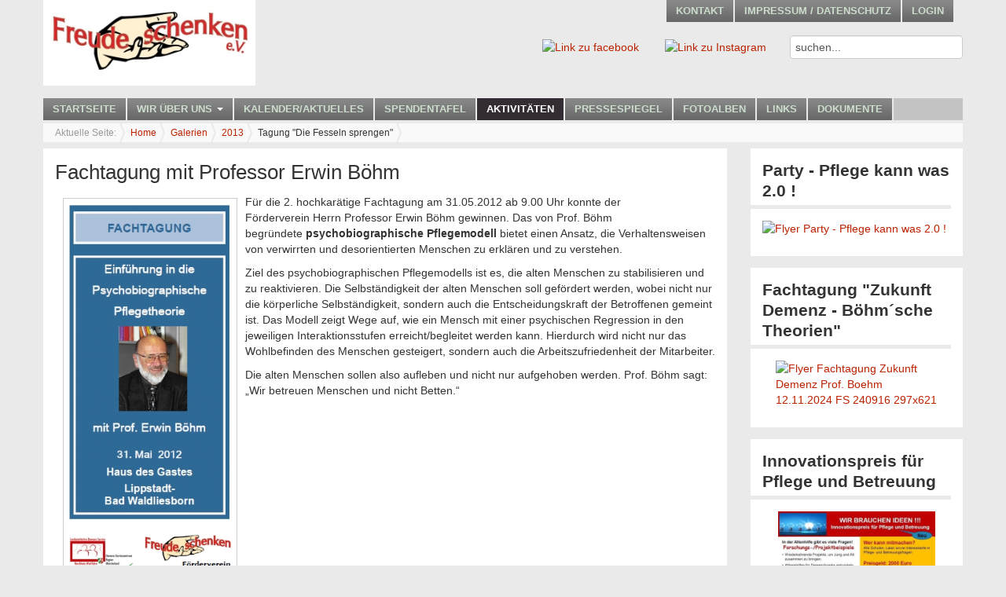

--- FILE ---
content_type: text/html; charset=utf-8
request_url: https://www.freude-schenken.eu/aktivitaeten/51-fachtagung-mit-professor-erwin-boehm
body_size: 20175
content:
<!DOCTYPE html>
<html lang="en">
<head>
  <script src="/templates/redevosteel/js/jquery.min.js" type="text/javascript"></script>
  <script src="/templates/redevosteel/js/bootstrap.min.js"></script>
  <meta charset="utf-8">
    <base href="https://www.freude-schenken.eu/aktivitaeten/51-fachtagung-mit-professor-erwin-boehm" />
  <meta http-equiv="content-type" content="text/html; charset=utf-8" />
  <meta name="keywords" content="Freude, schenken, Förderverein, Senioren, Alzheimer, Wohnheim, Pflege, Angehörige, Altersheim, Pflegeheim, Seniorenheim, gemeinnützig, unterstützen, fördern, Pflege, Betreuung, Senioren, Pflegebedürftige, Freude schenken, Zeit schenken, Spende" />
  <meta name="rights" content="Förderverein Freude schenken e.V." />
  <meta name="author" content="M. Wigge" />
  <meta name="description" content="Zusätzliche Unterstützung der Betreuung und Pflege durch Angebote für Seniorinnen und Senioren werden vom Förderverein Freude schenken e.V. organisiert und durch Beiträge und Spenden finanziert. " />
  <meta name="generator" content="Joomla! - Open Source Content Management" />
  <title>Fachtagung mit Professor Erwin Böhm </title>
  <link href="/templates/redevosteel/favicon.ico" rel="shortcut icon" type="image/vnd.microsoft.icon" />
  <link rel="stylesheet" href="https://www.freude-schenken.eu/media/plg_joomgallery_joomphotoswipe/photoswipe.css" type="text/css" />
  <link rel="stylesheet" href="https://www.freude-schenken.eu/media/mod_joomimg/css/slideshow.css" type="text/css" />
  <link rel="stylesheet" href="https://www.freude-schenken.eu/media/mod_joomimg/css/mod_joomimg.css" type="text/css" />
  <style type="text/css">
#slideshow98 {
  width: 210px;
}
.slideshow-captions-visible{
  height: 45px !important;
  font-size: 13px !important;
  color: #ffffff !important;
  background: #000000 !important;
}

  </style>
  <script src="/media/system/js/mootools-core.js" type="text/javascript"></script>
  <script src="/media/system/js/core.js" type="text/javascript"></script>
  <script src="/media/system/js/caption.js" type="text/javascript"></script>
  <script src="/media/plg_joomgallery_joomphotoswipe/jquery.min.js" type="text/javascript"></script>
  <script src="/media/plg_joomgallery_joomphotoswipe/jquery-noconflict.js" type="text/javascript"></script>
  <script src="https://www.freude-schenken.eu/media/plg_joomgallery_joomphotoswipe/klass.min.js" type="text/javascript"></script>
  <script src="https://www.freude-schenken.eu/media/plg_joomgallery_joomphotoswipe/code.photoswipe.jquery.min.js" type="text/javascript"></script>
  <script src="/media/system/js/mootools-more.js" type="text/javascript"></script>
  <script src="https://www.freude-schenken.eu/media/mod_joomimg/js/slideshow.js" type="text/javascript"></script>
  <script type="text/javascript">
window.addEvent('load', function() {
				new JCaption('img.caption');
			});    (function(window, $, PhotoSwipe){
      $(document).ready(function(){
        var myPhotoSwipe_joomgallery = $('a[rel^=Photoswipebox-joomgallery]').photoSwipe(
                                        {
                                          preventSlideshow: false,
                                          loop: true,
                                          imageScaleMethod: 'fit',
                                          slideSpeed: 250,
                                          nextPreviousSlideSpeed: 250,
                                          fadeInSpeed: 250,
                                          fadeOutSpeed: 250,
                                          zIndex: 1000,
                                          captionAndToolbarHide: false,
                                          captionAndToolbarAutoHideDelay: 5000,
                                          captionAndToolbarFlipPosition: false,
                                          slideshowDelay: 3000,
                                          autoStartSlideshow: true,
                                          enableMouseWheel: true,
                                          enableKeyboard: true,
                                          getImageCaption: function(el) {
                                            return el.getAttribute('data-title');
                                          }
                                        });
      myPhotoSwipe_joomgallery.addEventHandler(PhotoSwipe.EventTypes.onBeforeShow, function(e) {
        joomphotoswipe_onkeydownsave = document.onkeydown;
        window.document.onkeydown           = null;
      });
      myPhotoSwipe_joomgallery.addEventHandler(PhotoSwipe.EventTypes.onBeforeHide, function(e) {
        window.document.onkeydown = joomphotoswipe_onkeydownsave;
      });
      });
    }(window, window.jQuery, window.Code.PhotoSwipe));

  </script>

  <meta name="viewport" content="width=device-width, initial-scale=1, maximum-scale=1">
  <link rel="stylesheet" href="/templates/redevosteel/css/bootstrap.min.css" type="text/css" media="screen" />
  <link rel="stylesheet" href="/templates/redevosteel/css/template.css" type="text/css" media="screen" />
  <link rel="stylesheet" href="/templates/redevosteel/css/bootstrap-responsive.min.css" type="text/css" media="screen" />
  </head>
<body>
  <div class="container">
    <div class="row header">
      <div class="span12">
		<div class="row">
		  <div class="span3" style="background-color:white; display:flex; justify-content:center;align-items:center;">
			<div id="logo">

<div class="custom"  >
	<p><a href="https://freude-schenken.eu"><img src="/images/Individual_FS/Logi_Skizzen_FS/Logo%20Frderverein%20FS%20e.V.%20140623%2033.jpg" alt="Freude schenken e.V. - Förderverein" /></a></p></div>

			</div>
		  </div>
		  
		  <div class="span9">
          			<div class="navbar">
			  <div class="navbar-inner">
			    <div class="container">
				  <a class="btn btn-navbar" data-toggle="collapse" data-target=".nav-collapse-topmenu">Top Menü</a>
				  <div class="nav-collapse-topmenu nav-collapse collapse pull-right">
					
<ul class="nav nav-dropdown">
<li class="item-103"><a href="/kontakt" >Kontakt</a></li><li class="item-104"><a href="/impressum-datenschutz" >Impressum / Datenschutz</a></li><li class="item-182"><a href="/logout" >Login</a></li></ul>

				  </div>
			    </div>
			  </div>
		    </div>
		  		  			<div id="search" >
			  

<div class="custom"  >
	<p class="text-center">
  <a href="https://www.facebook.com/profile.php?id=61566502113429" target="_blank"><img src="/images/Individual_FS/Logi_Skizzen_FS/Facebook_Logo_Primary.png" alt="Link zu facebook"  style="width:40px; height:40px; padding:5px 10px 5px 15px;"></a>&nbsp;
  <a href="https://www.instagram.com/freudeschenkenev" target="_blank"><img src="/images/Individual_FS/Logi_Skizzen_FS/Instagram_Glyph_Gradient.png" alt="Link zu Instagram" style="width:40px; height:40px; padding:5px 30px 5px 15px;"></a>
</p>

</div>

			  <form action="/component/fwgallery/" method="post">
	<div class="search">
		<input name="searchword" id="mod-search-searchword" maxlength="20"  class="inputbox" type="text" size="20" value="suchen..."  onblur="if (this.value=='') this.value='suchen...';" onfocus="if (this.value=='suchen...') this.value='';" />	<input type="hidden" name="task" value="search" />
	<input type="hidden" name="option" value="com_search" />
	<input type="hidden" name="Itemid" value="135" />
	</div>
</form>

			</div>
		  		  </div>
		</div>
	  </div>
    </div>
        
    <div class="row menu_area">
      <div class="span12">
        <div class="navbar">
          <div class="navbar-inner"><div class="container">
            <a class="btn btn-navbar" data-toggle="collapse" data-target=".nav-collapse-mainmenu">Menü</a>
            <div class="nav-collapse-mainmenu nav-collapse collapse">
<ul class="nav nav-dropdown">
<li class="item-101"><a href="/" >Startseite</a></li><li class="item-130 dropdown parent"><a class=" dropdown-toggle disabled" data-toggle="dropdown" href="/wir-ueber-uns" >Wir über uns <b class="caret"></b></a><ul class="dropdown-menu"><li class="item-132"><a href="/wir-ueber-uns/sinn-und-zweck" >Sinn und Zweck</a></li><li class="item-131"><a href="/wir-ueber-uns/vorstand" >Vorstand</a></li><li class="item-133"><a href="/wir-ueber-uns/historie-des-vereins" >Historie des Vereins</a></li></ul></li><li class="item-134"><a href="/kalender-aktuelles" >Kalender/Aktuelles</a></li><li class="item-105"><a href="/spendentafel" >Spendentafel</a></li><li class="item-135 current active"><a href="/aktivitaeten" >Aktivitäten</a></li><li class="item-136"><a href="/pressespiegel" >Pressespiegel</a></li><li class="item-172"><a href="/fotoalben" >Fotoalben</a></li><li class="item-142"><a href="/links" >Links</a></li><li class="item-143"><a href="/dokumente" >Dokumente</a></li></ul>
</div>
            </div></div>
        </div>
      </div>
    </div>
            <div class="row hidden-phone">
      <div class="span12 breadcrumbs_bg">		<div class="moduletable">
					
<div class="breadcrumbs">
<span class="showHere">Aktuelle Seite: </span><a href="/" class="pathway">Home</a> <img src="/media/system/images/arrow.png" alt=""  /> <a href="/component/fwgallery/galleries" class="pathway">Galerien</a> <img src="/media/system/images/arrow.png" alt=""  /> <a href="/component/fwgallery/gallery/2-2013?Itemid=135#fwgallerytop" class="pathway">2013</a> <img src="/media/system/images/arrow.png" alt=""  /> <span>Tagung &quot;Die Fesseln sprengen&quot; </span></div>
		</div>
	</div>
    </div>
        <div class="row content">
            <div class="span9">
                <div class="padding_15px"><div class="item-page">

	<h2>
			Fachtagung mit Professor Erwin Böhm 		</h2>









<div style="min-height:220px;">
<p><a href="/fotoalben/image?view=image&amp;format=raw&amp;type=img&amp;id=171" data-title="Fachtagung mit Prof. Erwin Böhm : Einführung in die psychobiographische Pflegetheorie" rel="Photoswipebox-joomgallery" title="Fachtagung mit Prof. Erwin Böhm"><img class="jg_photo" style="width: 210px; float: left;" src="/index.php?option=com_joomgallery&amp;view=image&amp;format=raw&amp;id=171&amp;type=img" alt="Fachtagung mit Prof. Erwin Böhm" width="210px" /></a> 
Für die 2. hochkarätige Fachtagung am 31.05.2012 ab 9.00 Uhr konnte der Förderverein&nbsp;Herrn Professor Erwin Böhm gewinnen. Das von Prof. Böhm begründete&nbsp;<strong>psychobiographische Pflegemodell</strong> bietet einen Ansatz, die Verhaltensweisen von verwirrten und desorientierten Menschen zu erklären und zu verstehen.</p>
<p>Ziel des psychobiographischen Pflegemodells ist es, die alten Menschen zu stabilisieren und zu reaktivieren. Die Selbständigkeit der alten Menschen soll gefördert werden, wobei nicht nur die körperliche Selbständigkeit, sondern auch die Entscheidungskraft der Betroffenen gemeint ist. Das Modell zeigt Wege auf, wie ein Mensch mit einer psychischen Regression in den jeweiligen Interaktionsstufen erreicht/begleitet werden kann. Hierdurch wird nicht nur das Wohlbefinden des Menschen gesteigert, sondern auch die Arbeitszufriedenheit der Mitarbeiter.</p>
<p>Die alten Menschen sollen also aufleben und nicht nur&nbsp;aufgehoben werden. Prof. Böhm sagt: „Wir betreuen Menschen und nicht Betten.“</p>
<p>&nbsp;</p>
<p style="clear:both;">Anmeldung bis zum 18.05.2012 möglich! <a title="Link zur Anmeldung zur Fachtagung Psychobiographische Pflegetheorie mit Professor Böhm" href="/images/Individual_FS/Aktivitaeten_FS/fachtagung%20prof.%20böhm%202012_web%20120425.pdf">(für dieAnmeldung bitte auf den Flyer klicken)</a></p>
</div>
				<ul class="pagenav">
					<li class="pagenav-prev">
						<a href="/aktivitaeten/52-musikanlage-gespendet" rel="prev">&lt; Zurück</a>
					</li>
					<li class="pagenav-next">
						<a href="/aktivitaeten/50-spende-bewegungsmaterialien" rel="next">Weiter &gt;</a>
					</li>
				</ul>
	
</div>
<div style="clear:both;"></div></div>
        		<div class="moduletable">
					<h3>Aktivitäten</h3>
					<ul class="latestnews">
	<li>
		<a href="/aktivitaeten/150-party-pflege-kann-was-2-0">
			Party - Pflege kann was 2.0 !</a>
	</li>
	<li>
		<a href="/aktivitaeten/149-fachtagung-zukunft-demenz-boehm-sche-theorien">
			Fachtagung "Zukunft Demenz - Böhm´sche Theorien"</a>
	</li>
	<li>
		<a href="/aktivitaeten/147-party-pflege-kann-was">
			Party - Pflege kann was!</a>
	</li>
	<li>
		<a href="/aktivitaeten/138-fachtagung-in-stuermischen-zeiten">
			Fachtagung "In stürmischen Zeiten"</a>
	</li>
	<li>
		<a href="/aktivitaeten/119-veeh-harfen-orchester-spielt-anlaesslich-des-weltalzheimertages">
			Veeh-Harfen-Orchester spielt anlässlich des Weltalzheimertages</a>
	</li>
</ul>
		</div>
	      </div>
      <div class="span3 pull-right right-col">		<div class="moduletable">
					<h3>Party - Pflege kann was 2.0 !</h3>
					

<div class="custom"  >
	<p><a href="/aktivitaeten" target="_blank" title="Party - Pflege kann was 2.0 !"><img src="/images/Individual_FS/Aktivitaeten_FS/Party_Pflege_kann_was_2.0/Flyer Party 2.0_ 24.04.25 297x423 FS 250312.png" border="0" alt="Flyer Party - Pflege kann was 2.0 !" title="Party - Pflege kann was 2.0 !" width="297" height="423" style="display: block; margin-left: auto; margin-right: auto;" /></a></p></div>
		</div>
			<div class="moduletable">
					<h3>Fachtagung "Zukunft Demenz - Böhm´sche Theorien"</h3>
					

<div class="custom"  >
	<p><a title="Fachtagung Zukunft Demenz - Böhm´sche Theorien" href="/aktivitaeten" target="_blank"><img style="display: block; margin-left: auto; margin-right: auto;" title="Zukunft Demenz - Böhm´sche Theorien" src="/images/Individual_FS/Aktivitaeten_FS/Fachtagungen/Flyer%20Fachtagung%20Zukunft%20Demenz%20Prof.%20Boehm%2012.11.2024%20FS%20240916%20297x621.jpg" alt="Flyer Fachtagung Zukunft Demenz Prof. Boehm 12.11.2024 FS 240916 297x621" width="206" height="431" /></a></p></div>
		</div>
			<div class="moduletable">
					<h3>Innovationspreis für Pflege und Betreuung</h3>
					

<div class="custom"  >
	<p style="text-align: center;"><a title="Innovationspreis für Pflege und Betreuung" href="/aktivitaeten/105-innovationspreis-fuer-pflege-und-betreuung" target="_self"><img title="Innovationspreis für Pflege und Betreuung" src="/images/Individual_FS/Aktivitaeten_FS/Innovationspreis/Aushang%20Innovationspreis%20Pflege%20und%20Betreuung%20allg%20FS%20151212%20web.jpg" alt="Aushang Innovationspreis für Pflege und Betreuung" width="200" height="141" /></a><br /><a title="Innovationspreis für Pflege und Betreuung - Info-Mail bzgl. nächster Ausschreibung" href="/kontakt" target="_blank">Info-Mail bzgl. nächster Ausschreibung anfordern!</a></p>
<p style="text-align: center;"><a title="Innovationspreis für Pflege und Betreuung" href="/aktivitaeten/105-innovationspreis-fuer-pflege-und-betreuung">Nähere Infos</a></p></div>
		</div>
			<div class="moduletable">
					<h3>Freude schenken</h3>
					

<div class="custom"  >
	<p style="text-align: center;"><a title="Link zur Spendentafel" href="/index.php/spendentafel"><img style="margin: 6px;" title="Freude schenken durch Spenden" src="/images/Individual_FS/Logi_Skizzen_FS/Spendendose_081223a.jpg" alt="Freude schenken durch Spenden" width="100" border="0" /></a><br /><a title="Freude schenken durch Spenden" href="/index.php/spendentafel">Spenden</a></p></div>
		</div>
			<div class="moduletable">
					<h3>Mitglied werden</h3>
					

<div class="custom"  >
	<p><img style="display: block; margin-left: auto; margin-right: auto;" title="Mitgliedsantrag herunterladen" src="/images/Individual_FS/Logi_Skizzen_FS/Hand_Freude_schenken.png" alt="Mitgliedsantrag herunterladen" border="0" /></p>
<p style="text-align: center;"><a title="Link zum Download Mitgliedsantrag" href="/images/Individual_FS/Dokumente_FS/Vorl. Mitgliedsantrag Freude schenken e.V. FS 231109-I.pdf" target="_blank">Mitgliedsantrag herunterladen</a></p></div>
		</div>
			<div class="moduletable">
					<h3>Flyer</h3>
					

<div class="custom"  >
	<p><a href="/images/Individual_FS/Dokumente_FS/Flyer Frderverein Freude schenken e.V. 241002.pdf" title="Link zum Download Flyer Förderverein Freude schenken e.V."><img src="/images/Individual_FS/Dokumente_FS/FS_Flyer_16-11-2010_Deckblatt_101116_web_180x380.jpg" border="0" alt="Flyer Förderverein Freude schenken e.V." width="180" height="380" style="margin: 10px auto; border: 1px solid #cccccc; display: block; vertical-align: middle;" /></a></p></div>
		</div>
	</div>    </div>
        <div class="row footer">
      <div class="span12">
        <div class="row">
          <div class="span6 left"><div class="padding_footer_left">		<div class="moduletable">
					<h3>Aus den Fotoalben</h3>
					  <script type="text/javascript">
    window.addEvent('domready', function(){
    var imgs =
    {
      '/images/joomgallery/details/fachtagung_zukunfts-musik-demenz_23/fachtagung_2016_img_0925_1_20160608_1937134267.jpg':
      {
        caption: '',
        href: '/fotoalben/fachtagung-zukunfts-musik-demenz'
      }
      ,
      '/images/joomgallery/details/fachtagung_integrative_validation_11/bild_45_20140620_1805331912.jpg':
      {
        caption: '',
        href: '/fotoalben/2010/fachtagung-integrative-validation'
      }
      ,
      '/images/joomgallery/details/fachtagung_integrative_validation_11/bild_8_20140620_1985564649.jpg':
      {
        caption: '',
        href: '/fotoalben/2010/fachtagung-integrative-validation'
      }
      ,
      '/images/joomgallery/details/aktivitaeten_16/pflegehilfsmittel_1_20140624_2058285503.jpg':
      {
        caption: '',
        href: '/fotoalben/aktivitaeten'
      }
    };
    new Slideshow('slideshow98',
      imgs,
      {
        duration: 2000,
        delay: 9000,
        width: 210,
        height: 148,
        resize: false,
        captions: false,
        loader: true,
        pan: 50,
        zoom: 50,
        transition: 'linear',
        color: '#FFF',
        titles: true,
        center: true,
        controller:false,
        fast:false,
        loop:true,
        overlap:true,
        paused:false,
        random:true,
        thumbnails:false
      }
    );
  });
  </script>
<div class="joomimg98_main">
    <div id="slideshow98" class="slideshow">
    </div>
</div>		</div>
	</div></div>
          <div class="span6 right"><div class="padding_footer_right">		<div class="moduletable">
					<h3>Aktuelles</h3>
					<ul class="latestnews">
	<li>
		<a href="/kalender-aktuelles/151-24-04-2025-party-pflege-kann-was-2-0">
			24.04.2025 Party - Pflege kann was 2.0 !</a>
	</li>
	<li>
		<a href="/kalender-aktuelles/148-12-11-2024-fachtagung-zukunft-demenz-boehm-sche-theorien">
			12.11.2024 Fachtagung "Zukunft Demenz - Böhm´sche Theorien"</a>
	</li>
	<li>
		<a href="/kalender-aktuelles/146-15-11-2018-fachtagung-in-stuermischen-zeiten-3">
			09.11.2023 Party - Pflege kann was!</a>
	</li>
</ul>
		</div>
			<div class="moduletable">
					<h3>Pressespiegel</h3>
					<ul class="latestnews">
	<li>
		<a href="/pressespiegel/145-party-als-zeichen-der-wertschaetzung">
			Party als Zeichen der Wertschätzung</a>
	</li>
	<li>
		<a href="/pressespiegel/144-gemeinsam-musizieren-auch-ohne-notenkenntnisse-mit-veeh-harfen">
			Gemeinsam musizieren auch ohne Notenkenntnisse mit Veeh-Harfen</a>
	</li>
	<li>
		<a href="/pressespiegel/127-markt-der-moeglichkeiten">
			Markt der Möglichkeiten</a>
	</li>
</ul>
		</div>
	</div></div>
        </div>
      </div>
    </div>
    	<div>
		

<div class="custom"  >
	<div style="display:flex; flex-flow:row wrap; justify-content:center;">
<p><span style="font-size: x-small;">&nbsp;Copyright © 2026 Freude-schenken e.V.  Alle Rechte vorbehalten.</span>
</p>
<p>
  <a href="https://www.facebook.com/profile.php?id=61566502113429" target="_blank"><img src="/images/Individual_FS/Logi_Skizzen_FS/Facebook_Logo_Primary.png" alt="Link zu facebook"  style="width:40px; height:40px; padding:5px 15px 5px 30px;"></a>&nbsp;
  <a href="https://www.instagram.com/freudeschenkenev" target="_blank"><img src="/images/Individual_FS/Logi_Skizzen_FS/Instagram_Glyph_Gradient.png" alt="Link zu Instagram" style="width:40px; height:40px; padding:5px 15px 5px 15px;"></a>
</p>
</div>


</div>

	</div>
	
	
  </div>
</body>
</html>

--- FILE ---
content_type: text/css
request_url: https://www.freude-schenken.eu/templates/redevosteel/css/template.css
body_size: 13794
content:
body {background:#eaeaea;}
.pdf-link {background:url(../images/favicon.png) no-repeat;  padding-top:8px; padding-left:220px; padding-bottom:18px; } 
.pdf-link a { text-indent:220px; }

.pdf-btn {background:url(../images/pdf.png) no-repeat;  padding-top:8px; padding-left:60px; padding-bottom:18px; } 
.pdf-btn a { text-indent:60px; }

/* HEADER CSS */
.row.header {margin-top:0px;margin-bottom:5px;}
#logo {padding:10px;}
#logo h1 {font-size:52px;font-weight:normal;}
#top_menu {float:right;clear:right;}
#search {margin:15px 0;float:right;clear:right;}
#search input.button {margin:5px 0 0 8px;float:right;display:block;}
.span12.breadcrumbs_bg {padding:0 0 8px 0;}
.span12.breadcrumbs_bg .moduletable {padding:0;margin:0;display:block;float:left;width:100%;background:#f9f9f9;}
.breadcrumbs {font-size:12px;padding:0 15px;margin:0;}
.breadcrumbs span, .breadcrumbs span.showHere, .breadcrumbs a.pathway {padding:0 11px 0 0;margin:0 7px 0 0;display:block;float:left;line-height:24px;background: url(../images/breadcrumbs_bg.png) no-repeat 100% 50%;}
.breadcrumbs span.showHere {color:#999999;}
.breadcrumbs img {display:none;}

/* BANNER CSS */
.row.content #banner .moduletable {padding:0;margin:0 0 15px 0;background:#ffffff;}
.row.content #banner .moduletable .custom {padding:15px;}
.row.content #banner .moduletable h3 {padding:15px 0px 5px 15px;margin:0 15px 0 0;}

/* CONTENT CSS */
.padding_15px {padding:15px;background:#ffffff;margin:0 0 15px 0;}
ul.actions {list-style:none;display:block;padding:0;margin:0;}
ul.actions li {display:inline;}
div.items-leading, div.items-row {margin-bottom:20px;}
.cols-1 {display: block;float: none !important;margin: 0 !important;}
.cols-2 .column-1 {width:46%;float:left;clear:left;}
.cols-2 .column-2 {width:46%;float:right;clear:right;}
.cols-3 .column-1 {float:left;width:29%;padding:0px 5px;margin-right:4%;}
.cols-3 .column-2 {float:left;width:29%;margin-left:0;padding:0px 5px;}
.cols-3 .column-3 {float:right;width:29%;padding:0px 5px;}
.items-more {display:block;width:100%;clear:both;}
div.pagination {text-align:center;}
ul.pagenav, div.pagination ul {list-style:none;margin:0;text-align:center;}
ul.pagenav li, div.pagination ul li {display:inline;margin-right:15px;}
div.login .login-fields {margin:10px 0;}
a:hover {color:#332d33;text-decoration:none;}
fieldset {padding:0;margin:0 0 15px 0;border:0;}

/* FOOTER CSS */
.row.footer .span12 {background:#3d363d;color:#ffffff;margin-top:15px;margin-bottom:15px;}
.row.footer .span6.left .moduletable {padding:15px 0px 15px 25px;}
.row.footer .span6.right .moduletable {padding:15px 25px 15px 0px;}
.row.footer .span6 .moduletable h3 {border-bottom:1px solid #555555;padding-bottom:7px;}

/* HEADERS CSS */
h1.itemTitle, h1 {font-weight:normal;font-size:28px;line-height:118%;margin:0 0 12px 0;padding:0;clear:both;}
h2 {font-weight:normal;font-size:26px;line-height:122%;margin:0 0 12px 0;padding:0; clear:both;}
h3 {font-size:21px;line-height:124%;margin:0 0 12px 0;}
h4 {font-weight:normal;font-size:19px;line-height:128%;color:#666666;margin:4px 0 16px 0;padding:0;}
h5 {font-weight:normal;font-size:15px;line-height:138%;margin:4px 0 16px 0;padding:0;}

/* NAV CSS */
.row.menu_area {margin-bottom:2px;}
.row.menu_area .span12 {background-image:url(../images/nav_bg.png);background-repeat:repeat-x;background-position:0 100%;background-color:#c4c4c4;}
ul.nav li.dropdown:hover ul.dropdown-menu {display:block;}
.navbar .dropdown-menu {margin-top: 0px;background-color:#999999;border:none;-webkit-border-radius:0;-moz-border-radius:0;border-radius:0;}
li.active .dropdown-menu {background-color:#332d33;}
.navbar {margin:0;padding:0;clear:right;}
.navbar ul {margin:0;padding:0;}
.navbar-inner {min-height:28px;padding:0;background-image:none;filter:alpha(opacity=100);background:none;border:none;-webkit-border-radius:0;-moz-border-radius:0;border-radius:0;-webkit-box-shadow:none;-moz-box-shadow:none;box-shadow:none;}
.navbar .nav>li{margin:0;border-right:2px solid #eaeaea;}
.navbar .nav>li>a{font-size:13px;font-weight:bold;padding:4px 12px;color:#ccddcc;background:#888888 url(../images/main_menu_bg.png) repeat-x 0 100%;text-shadow:none;text-transform:uppercase;border-bottom: 2px solid #eaeaea;}
.navbar .nav>li>a:hover{color:#eeeeee;}
.navbar .nav>.active>a,.navbar .nav>.active>a:hover,.navbar .nav>.active>a:focus{color:#ffffff;text-decoration:none;background:none;-webkit-box-shadow:none;-moz-box-shadow:none;box-shadow:none;background-color:#332d33;}
.navbar .nav li.dropdown.open>.dropdown-toggle,.navbar .nav li.dropdown.active>.dropdown-toggle,.navbar .nav li.dropdown.open.active>.dropdown-toggle{background-color:#666666;color:#ccddcc;}
.navbar .nav li.dropdown.active>.dropdown-toggle,.navbar .nav li.dropdown.open.active>.dropdown-toggle{background-color:#332d33;color:#ffffff;}
.navbar .nav>li>.dropdown-menu:before, .navbar .nav>li>.dropdown-menu:after {content:none;display:none;border-left:none;border-right:none;border-bottom:none;}
.navbar ul ul {list-style:none;background:none;}
.navbar ul ul li a {color:#ccddcc;font-weight:bold;padding:5px 12px;margin:0;}
.navbar ul ul ul {padding:0 0 5px 0;margin:0;}
.navbar ul ul ul li a, .navbar ul ul ul li a:hover, .navbar ul ul ul li.active a, .navbar ul ul ul li.active a:hover {color:#ffffff;font-weight:normal;background-image:url(../images/sub_menu_arrow.png);background-repeat:no-repeat;background-position:12px 10px;padding:2px 12px 2px 20px;}
.dropdown-menu li li a:hover,.dropdown-menu li li a:focus{color:#ccddcc;background-color:#777777;}
.dropdown-menu li li.active a,.dropdown-menu li li.active a:hover{color:#ffffff;background-color:#555555;}
ul.dropdown-menu li.parent ul li {list-style:none;}
.navbar .nav li.dropdown>a:hover .caret, .navbar .nav li.dropdown>.dropdown-toggle .caret, .navbar .nav li.dropdown.open>.dropdown-toggle .caret,.navbar .nav li.dropdown.active>.dropdown-toggle .caret,.navbar .nav li.dropdown.open.active>.dropdown-toggle .caret{border-top-color:#ffffff;border-bottom-color:#ffffff;}
.navbar .btn-navbar{display:none;float:right;padding:2px 10px 2px 24px;margin:0;color:#ffffff;text-shadow:none;background-color:#332d33;background-image:url(../images/dropdown_icon.png);background-repeat:no-repeat;background-position:10px 50%;border:none;-webkit-border-radius:0;-moz-border-radius:0;border-radius:0;-webkit-box-shadow:none;-moz-box-shadow:none;box-shadow:none;font-weight:bold;}
.navbar .btn-navbar:hover,.navbar .btn-navbar:active,.navbar .btn-navbar.active,.navbar .btn-navbar.disabled,.navbar .btn-navbar[disabled]{color:#eeeeee;background-color:#332d33;background-image:url(../images/dropdown_icon_active.png);}
div.nav-collapse.in.collapse ul.nav.nav-dropdown {border-bottom:2px solid #eaeaea;}

/* TOP MENU CSS */
#top_menu ul {margin:0;padding:0;}
#top_menu ul li {display:inline;float:left;margin:0 0 0 10px;padding:0 0 0 10px;background: url(../images/topmenu_divider.png) no-repeat 0 50%;}
#top_menu ul li a:hover {color:#332d33;background: none;}


/* COLUMN MENU CSS */
.row.content .span3 ul.nav, .row.content .span3 ul.nav ul {margin:0;padding:0;list-style:none;}
.row.content .span3 ul.nav ul {margin-bottom:8px;}
.row.content .span3 ul.nav li {margin:0;padding:0;background:none;border-bottom:1px solid #eaeaea;}
.row.content .span3 ul.nav li a {margin:0;padding:5px 0;font-weight:bold;background: none;}
.row.content .span3 ul.nav li.active a, .row.content .span3 ul.nav li a:hover, .row.content .span3 ul.nav li.active li a:hover, .row.content .span3 ul.nav li.active li.active li a:hover {color:#332d33;}
.row.content .span3 ul.nav ul li {margin:0;padding:0;background:none;border-bottom:none;}
.row.content .span3 ul.nav ul li a, .row.content .span3 ul.nav li.active li a, .row.content .span3 ul.nav li.active li.active li a, .row.content .span3 ul.nav li.active li.active a, .row.content .span3 ul.nav li.active li.active li.active a {margin:0;padding:2px 0 2px 16px;display:block;font-weight:normal;background: url(../images/sub_col_menu_arrow.png) no-repeat 8px 9px;}
.row.content .span3 ul.nav li.active li.active li a, .row.content .span3 ul.nav li.active li.active li.active a {padding:1px 0 1px 24px;background: url(../images/sub_col_menu_arrow.png) no-repeat 16px 8px;}
.row.content .span3 ul.nav li.active li.active a, .row.content .span3 ul.nav li.active li.active li.active a {color:#332d33;}
.row.content .span3 ul.nav ul li a, .row.content .span3 ul.nav li.active li a, .row.content .span3 ul.nav li.active li.active li a {color:#bb2202;}

/* FOOTER MENU CSS */
.row.footer ul {margin:0;padding:0;}
.row.footer ul li {list-style:none;padding:2px 0;}
.row.footer ul li a {display:inline;color:#ffffff;background:url(../images/sub_menu_arrow.png) no-repeat 8px 6px;padding:0 12px 0 18px;}
.row.footer ul li a:hover {color:#dddddd;background:#332d33 url(../images/sub_menu_arrow.png) no-repeat 8px 6px;}
.row.footer a {color:#ffffff;text-decoration:underline;font-weight:bold;}
.row.footer a:hover {color:#dddddd;text-decoration:underline;}

/* MODULE CSS */
.row.content .moduletable {padding:15px;margin:0 0 15px 0;background:#ffffff;}
.row.content .moduletable h3 {font-weight:bold;padding:0px 0px 5px 15px;margin:0 0 15px -15px;border-bottom:5px solid #eaeaea;font-size:21px;}
.row.content .moduletable.button {padding:0;margin:0 0 15px 0;}

/* @MEDIA QUERIES */
@media (max-width: 1199px) {
.span3 form#login-form fieldset input#modlgn-username, .span3 form#login-form fieldset input#modlgn-passwd {width:176px;}
}

@media (min-width: 979px) {
.row.menu_area .span12 {background-image:url(../images/nav_bg.png);background-repeat:repeat-x;background-position:0 100%;background-color:#c4c4c4;}
}

@media (max-width: 979px) {
.span3 form#login-form fieldset input#modlgn-username, .span3 form#login-form fieldset input#modlgn-passwd {width:122px;}
.row.menu_area .span12 {background-image:none;background-color:#c4c4c4;}
.navbar-inner {min-height:24px;}
.dropdown-menu li>a{word-wrap:break-word !important;white-space:normal !important;}
ul.nav.nav-dropdown ul.dropdown-menu {padding:0;display:block;}
ul.nav.nav-dropdown {background:none;padding:0;margin:0;}
ul.nav.nav-dropdown li {margin:0;border:none;border-top:2px solid #eaeaea;}
.nav > li > a, .dropdown-menu a {padding: 3px 10px !important;margin:0 !important;-webkit-border-radius: 0 !important;-moz-border-radius: 0 !important;border-radius: 0 !important;border:none;display:block;font-weight:bold;font-size:15px !important;color:#FFF5EE !important;}
.navbar .nav>li>a {border:none;}
.nav > li > a:focus, .nav > li > a:hover {color: #332d33 !important;text-decoration: none;background:#cccccc !important;}
.nav > .active > a, .nav > .active > a:hover, .nav > .active > a:focus {color: #FFFFFF !important;text-decoration: none;background:#332d33 !important;}
ul.nav.nav-dropdown li li,
ul.nav.nav-dropdown li.active ul li.active ul li,
ul.nav.nav-dropdown li.active ul li ul li,
ul.nav.nav-dropdown li.active ul li.dropdown ul li,
ul.nav.nav-dropdown li.active.dropdown ul ul {display: none;}
ul.nav.nav-dropdown li.active.dropdown li,
ul.nav.nav-dropdown li.active.dropdown ul,
ul.nav.nav-dropdown li.active.dropdown ul.dropdown-menu li.active ul,
ul.nav.nav-dropdown li.active.dropdown ul.dropdown-menu li.active ul li {display: block;}
.dropdown-menu li>a{white-space:normal;}
ul.nav.nav-dropdown li.active li a {background:#332d33 url(../images/sub_menu_arrow.png) no-repeat 12px 10px;padding-left:20px !important;}
ul.nav.nav-dropdown li.active ul.dropdown-menu li.active ul li a {background:#332d33 url(../images/sub_menu_arrow.png) no-repeat 22px 10px;padding-left:30px !important;}
ul.nav.nav-dropdown li.active.dropdown li.active a {background:#bb2202 url(../images/sub_menu_arrow.png) no-repeat 12px 10px;padding-left:20px !important;}
ul.nav.nav-dropdown li.active.dropdown ul.dropdown-menu li.active ul li.active a {background:#bb2202 url(../images/sub_menu_arrow.png) no-repeat 22px 10px;padding-left:30px !important;}
ul.nav.nav-dropdown li.active.dropdown li a:hover {background:#cccccc url(../images/sub_menu_arrow_black.png) no-repeat 12px 10px;color:#332d33 !important;padding-left:20px !important;}
ul.nav.nav-dropdown li.active.dropdown ul.dropdown-menu li.active ul li a:hover {background:#cccccc url(../images/sub_menu_arrow_black.png) no-repeat 22px 10px;color:#332d33;padding-left:30px !important;}
ul.nav.nav-dropdown li.active.dropdown ul,
ul.nav.nav-dropdown li.active.dropdown ul.dropdown-menu li.active ul {background:none;margin:0;padding:0;}
.cols-2 .column-1, .cols-2 .column-2, .cols-3 .column-1, .cols-3 .column-2, .cols-3 .column-3 {width:100%;float:none;}
}

@media (max-width: 767px) {
#logo h1 {font-size:36px;margin:0 0 8px 0;}
h1.itemTitle {font-weight:normal;font-size:28px;line-height:118%;margin:0 0 12px 0;padding:0;}
#search {margin:8px 0 0 0;}
.row.footer .span6.left .moduletable, .row.footer .span6.right .moduletable {padding:15px;}
.row.footer .span6.right .moduletable {padding:0 15px 15px 15px;}
}
/* Joomgallery jg_photo */
.jg_photo {
  margin: 5px 10px 5px 10px;
  padding: 5px;
  border: 1px solid #cccccc;
  max-width:90%;
  }

#searchphraseintro input{float:left; margin-right:10px;}
fieldset.phrases input {float:left; margin-right:10px;}
fieldset.only input { float:left; margin-right:10px;}

/* SocialMedia */
img.responsive-img {
  max-width: 40px; /* maximal 30% der Spaltenbreite */
  max-height: 40px; /* falls die Höhe auch begrenzt werden soll */
  min-width: 30px; /* mindestens 30px breit */
  min-height: 30px; /* mindestens 30px hoch */
  height: auto; /* bewahrt das Seitenverhältnis */
  width: auto; /* bewahrt das Seitenverhältnis */
  display: block;
  margin: 0 auto; /* zentriert das Bild horizontal */
}
#search {display:flex; flex-wrap:wrap; align-content:flex-end;
}


